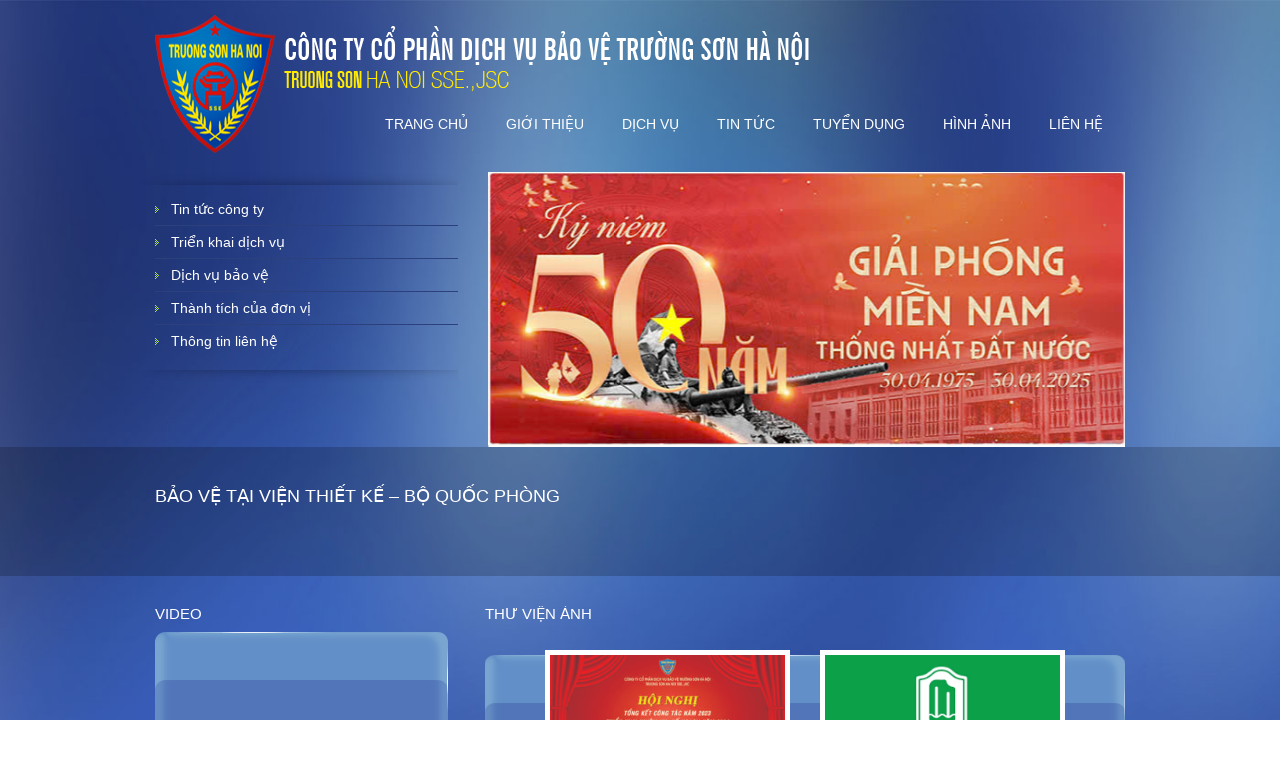

--- FILE ---
content_type: text/html; charset=UTF-8
request_url: http://baovetruongsonhanoisse.com/galleries/bao-ve-tai-vien-thiet-ke-bo-quoc-phong/
body_size: 17973
content:
<!DOCTYPE html>
<html itemscope itemtype="http://schema.org/WebPage" lang="vi">
<head>
    <meta charset="UTF-8">
    <meta name="viewport" content="width=device-width, initial-scale=1">
    <link rel="profile" href="http://gmpg.org/xfn/11">
    <link rel="pingback" href="http://baovetruongsonhanoisse.com/xmlrpc.php">
    <title>Bảo vệ tại Viện Thiết Kế &#8211; Bộ Quốc Phòng &#8211; Bao ve Truong Son</title>
<meta name='robots' content='max-image-preview:large' />
<link rel='dns-prefetch' href='//s.w.org' />
<link rel="alternate" type="application/rss+xml" title="Dòng thông tin Bao ve Truong Son &raquo;" href="http://baovetruongsonhanoisse.com/feed/" />
<link rel="alternate" type="application/rss+xml" title="Dòng phản hồi Bao ve Truong Son &raquo;" href="http://baovetruongsonhanoisse.com/comments/feed/" />
		<script type="text/javascript">
			window._wpemojiSettings = {"baseUrl":"https:\/\/s.w.org\/images\/core\/emoji\/13.1.0\/72x72\/","ext":".png","svgUrl":"https:\/\/s.w.org\/images\/core\/emoji\/13.1.0\/svg\/","svgExt":".svg","source":{"concatemoji":"http:\/\/baovetruongsonhanoisse.com\/wp-includes\/js\/wp-emoji-release.min.js?ver=5.8.12"}};
			!function(e,a,t){var n,r,o,i=a.createElement("canvas"),p=i.getContext&&i.getContext("2d");function s(e,t){var a=String.fromCharCode;p.clearRect(0,0,i.width,i.height),p.fillText(a.apply(this,e),0,0);e=i.toDataURL();return p.clearRect(0,0,i.width,i.height),p.fillText(a.apply(this,t),0,0),e===i.toDataURL()}function c(e){var t=a.createElement("script");t.src=e,t.defer=t.type="text/javascript",a.getElementsByTagName("head")[0].appendChild(t)}for(o=Array("flag","emoji"),t.supports={everything:!0,everythingExceptFlag:!0},r=0;r<o.length;r++)t.supports[o[r]]=function(e){if(!p||!p.fillText)return!1;switch(p.textBaseline="top",p.font="600 32px Arial",e){case"flag":return s([127987,65039,8205,9895,65039],[127987,65039,8203,9895,65039])?!1:!s([55356,56826,55356,56819],[55356,56826,8203,55356,56819])&&!s([55356,57332,56128,56423,56128,56418,56128,56421,56128,56430,56128,56423,56128,56447],[55356,57332,8203,56128,56423,8203,56128,56418,8203,56128,56421,8203,56128,56430,8203,56128,56423,8203,56128,56447]);case"emoji":return!s([10084,65039,8205,55357,56613],[10084,65039,8203,55357,56613])}return!1}(o[r]),t.supports.everything=t.supports.everything&&t.supports[o[r]],"flag"!==o[r]&&(t.supports.everythingExceptFlag=t.supports.everythingExceptFlag&&t.supports[o[r]]);t.supports.everythingExceptFlag=t.supports.everythingExceptFlag&&!t.supports.flag,t.DOMReady=!1,t.readyCallback=function(){t.DOMReady=!0},t.supports.everything||(n=function(){t.readyCallback()},a.addEventListener?(a.addEventListener("DOMContentLoaded",n,!1),e.addEventListener("load",n,!1)):(e.attachEvent("onload",n),a.attachEvent("onreadystatechange",function(){"complete"===a.readyState&&t.readyCallback()})),(n=t.source||{}).concatemoji?c(n.concatemoji):n.wpemoji&&n.twemoji&&(c(n.twemoji),c(n.wpemoji)))}(window,document,window._wpemojiSettings);
		</script>
		<style type="text/css">
img.wp-smiley,
img.emoji {
	display: inline !important;
	border: none !important;
	box-shadow: none !important;
	height: 1em !important;
	width: 1em !important;
	margin: 0 .07em !important;
	vertical-align: -0.1em !important;
	background: none !important;
	padding: 0 !important;
}
</style>
	<link rel='stylesheet' id='wp-block-library-css'  href='http://baovetruongsonhanoisse.com/wp-includes/css/dist/block-library/style.min.css?ver=5.8.12' type='text/css' media='all' />
<link rel='stylesheet' id='contact-form-7-css'  href='http://baovetruongsonhanoisse.com/wp-content/plugins/contact-form-7/includes/css/styles.css?ver=5.5.3' type='text/css' media='all' />
<link rel='stylesheet' id='wp-pagenavi-css'  href='http://baovetruongsonhanoisse.com/wp-content/plugins/wp-pagenavi/pagenavi-css.css?ver=2.70' type='text/css' media='all' />
<link rel='stylesheet' id='vs-bootstrap-css'  href='http://baovetruongsonhanoisse.com/wp-content/themes/truongson//ext/bootstrap/css/bootstrap.min.css?ver=1.0.0' type='text/css' media='all' />
<link rel='stylesheet' id='vs-style-css'  href='http://baovetruongsonhanoisse.com/wp-content/themes/truongson/style.css?ver=1.0.0' type='text/css' media='all' />
<link rel='stylesheet' id='vs-magniflic-css-css'  href='http://baovetruongsonhanoisse.com/wp-content/themes/truongson//assets/css/magnific-popup.css?ver=1.0.0' type='text/css' media='all' />
<link rel='stylesheet' id='vs-main-css'  href='http://baovetruongsonhanoisse.com/wp-content/themes/truongson//assets/css/main.css?ver=1.0.0' type='text/css' media='all' />
<script type='text/javascript' src='http://baovetruongsonhanoisse.com/wp-includes/js/jquery/jquery.min.js?ver=3.6.0' id='jquery-core-js'></script>
<script type='text/javascript' src='http://baovetruongsonhanoisse.com/wp-includes/js/jquery/jquery-migrate.min.js?ver=3.3.2' id='jquery-migrate-js'></script>
<script type='text/javascript' src='http://baovetruongsonhanoisse.com/wp-content/themes/truongson/assets/js/jquery.bxslider.min.js?ver=5.8.12' id='vs-bxslider-js-js'></script>
<script type='text/javascript' src='http://baovetruongsonhanoisse.com/wp-content/themes/truongson//ext/bootstrap/js/bootstrap.min.js?ver=5.8.12' id='vs-bootstrap-js'></script>
<script type='text/javascript' src='http://baovetruongsonhanoisse.com/wp-content/themes/truongson//assets/js/jquery.magnific-popup.min.js?ver=5.8.12' id='vs-magniflic-js'></script>
<link rel="https://api.w.org/" href="http://baovetruongsonhanoisse.com/wp-json/" /><link rel="EditURI" type="application/rsd+xml" title="RSD" href="http://baovetruongsonhanoisse.com/xmlrpc.php?rsd" />
<link rel="wlwmanifest" type="application/wlwmanifest+xml" href="http://baovetruongsonhanoisse.com/wp-includes/wlwmanifest.xml" /> 
<meta name="generator" content="WordPress 5.8.12" />
<link rel="canonical" href="http://baovetruongsonhanoisse.com/galleries/bao-ve-tai-vien-thiet-ke-bo-quoc-phong/" />
<link rel='shortlink' href='http://baovetruongsonhanoisse.com/?p=801' />
<link rel="alternate" type="application/json+oembed" href="http://baovetruongsonhanoisse.com/wp-json/oembed/1.0/embed?url=http%3A%2F%2Fbaovetruongsonhanoisse.com%2Fgalleries%2Fbao-ve-tai-vien-thiet-ke-bo-quoc-phong%2F" />
<link rel="alternate" type="text/xml+oembed" href="http://baovetruongsonhanoisse.com/wp-json/oembed/1.0/embed?url=http%3A%2F%2Fbaovetruongsonhanoisse.com%2Fgalleries%2Fbao-ve-tai-vien-thiet-ke-bo-quoc-phong%2F&#038;format=xml" />
</head>
<body class="galleries-template-default single single-galleries postid-801" id="vs-body">
    <header id="vs-header">
        <div class="container">
            <h1 class="logo">
                <a href="http://baovetruongsonhanoisse.com"><img src="http://baovetruongsonhanoisse.com/wp-content/themes/truongson/assets/images/logo.png" alt=""></a>
            </h1>
            <div class="main_menu">
                <div class="menu-main-menu-container"><ul id="menu-main-menu" class="main_menu"><li id="menu-item-33" class="menu-item menu-item-type-post_type menu-item-object-page menu-item-home menu-item-33"><a href="http://baovetruongsonhanoisse.com/homepage/">Trang chủ</a></li>
<li id="menu-item-32" class="menu-item menu-item-type-post_type menu-item-object-page menu-item-32"><a href="http://baovetruongsonhanoisse.com/gioi-thieu/">Giới thiệu</a></li>
<li id="menu-item-30" class="menu-item menu-item-type-post_type menu-item-object-page menu-item-30"><a href="http://baovetruongsonhanoisse.com/dich-vu/">Dịch vụ</a></li>
<li id="menu-item-31" class="menu-item menu-item-type-post_type menu-item-object-page current_page_parent menu-item-31"><a href="http://baovetruongsonhanoisse.com/tin-tuc/">Tin tức</a></li>
<li id="menu-item-1075" class="menu-item menu-item-type-post_type menu-item-object-page menu-item-1075"><a href="http://baovetruongsonhanoisse.com/tuyen-dung/">Tuyển dụng</a></li>
<li id="menu-item-29" class="menu-item menu-item-type-post_type menu-item-object-page menu-item-29"><a href="http://baovetruongsonhanoisse.com/hinh-anh/">Hình ảnh</a></li>
<li id="menu-item-28" class="menu-item menu-item-type-post_type menu-item-object-page menu-item-28"><a href="http://baovetruongsonhanoisse.com/lien-he/">Liên hệ</a></li>
</ul></div>            </div>
        </div>
    </header>
    <div class="features">
        <div class="container">
            <div class="row">
                <div class="col-md-4">
                    <div class="list_menu_services">
                        <div class="menu-services-container"><ul id="menu-services" class="services_menu"><li id="menu-item-2096" class="menu-item menu-item-type-post_type menu-item-object-page current_page_parent menu-item-2096"><a href="http://baovetruongsonhanoisse.com/tin-tuc/">Tin tức công ty</a></li>
<li id="menu-item-1080" class="menu-item menu-item-type-post_type menu-item-object-page menu-item-1080"><a href="http://baovetruongsonhanoisse.com/trien-khai-dich-vu/">Triển khai dịch vụ</a></li>
<li id="menu-item-2100" class="menu-item menu-item-type-post_type menu-item-object-page menu-item-2100"><a href="http://baovetruongsonhanoisse.com/dich-vu/">Dịch vụ bảo vệ</a></li>
<li id="menu-item-1001" class="menu-item menu-item-type-post_type menu-item-object-page menu-item-1001"><a href="http://baovetruongsonhanoisse.com/gioi-thieu/thanh-tich-cua-don-vi/">Thành tích của đơn vị</a></li>
<li id="menu-item-2087" class="menu-item menu-item-type-post_type menu-item-object-page menu-item-2087"><a href="http://baovetruongsonhanoisse.com/lien-he/">Thông tin liên hệ</a></li>
</ul></div>                    </div>
                </div>
                <div class="col-md-8">
						<div class="banners">
															<div class="slider"><img src="http://baovetruongsonhanoisse.com/wp-content/uploads/2025/04/30.4.jpg" alt=""></div>
																						<div class="slider"><img src="http://baovetruongsonhanoisse.com/wp-content/uploads/2022/01/b55c1bc23bc1f69fafd0.jpg" alt=""></div>
																																		</div>
					
                </div>
            </div>
        </div>
    </div>        <div id="galleries-content" class="galleries-content content_page">
        <div class="container">
            <h1>Bảo vệ tại Viện Thiết Kế &#8211; Bộ Quốc Phòng</h1>
            <div class="row">
                            </div>
        </div>
    </div><!-- #main-content -->
    <div class="media">
    <div class="container">
        <div class="video_home">
            <h3 class="widget-title">Video</h3>
            <div class="video">
                <iframe width="275" height="210" src="https://www.youtube.com/embed/dBqvPLruxXI" frameborder="0" allowfullscreen></iframe>            </div>
        </div>
        <div class="galleries_slider">
            <h3 class="widget-title">Thư viện ảnh</h3>
            <div class="slider">
                <div class="item_gallery"><a class="image_item" href="http://baovetruongsonhanoisse.com/galleries/hoi-nghi-tong-ket-cong-tac-nam-2023-trien-khai-nhiem-vu-ke-hoach-nam-2024/"><img src="http://baovetruongsonhanoisse.com/wp-content/uploads/2024/01/Up-300x169.jpg" alt=""></a>                        <a href="http://baovetruongsonhanoisse.com/galleries/hoi-nghi-tong-ket-cong-tac-nam-2023-trien-khai-nhiem-vu-ke-hoach-nam-2024/">Hội nghị tổng kết công tác năm 2023 – Triển khai nhiệm vụ, kế hoạch năm 2024</a>
                    </div>
                    <div class="item_gallery"><a class="image_item" href="http://baovetruongsonhanoisse.com/galleries/trien-khai-dich-vu-bao-ve-cong-ty-co-phan-kem-trang-tien/"><img src="http://baovetruongsonhanoisse.com/wp-content/uploads/2023/06/Khong-co-tieu-de-300x160.png" alt=""></a>                        <a href="http://baovetruongsonhanoisse.com/galleries/trien-khai-dich-vu-bao-ve-cong-ty-co-phan-kem-trang-tien/">Triển khai dịch vụ bảo vệ Công ty Cổ phần Kem Tràng Tiền</a>
                    </div>
                    <div class="item_gallery"><a class="image_item" href="http://baovetruongsonhanoisse.com/galleries/trien-khai-dich-vu-bao-ve-ngan-hang-tmcp-cong-thuong-viet-nam-vietinbank-cn-le-chan/"><img src="http://baovetruongsonhanoisse.com/wp-content/uploads/2023/06/z4424448893933_1206a80bc453cd4f88030d0f34bd5596-225x300.jpg" alt=""></a>                        <a href="http://baovetruongsonhanoisse.com/galleries/trien-khai-dich-vu-bao-ve-ngan-hang-tmcp-cong-thuong-viet-nam-vietinbank-cn-le-chan/">Triển khai dịch vụ bảo vệ Ngân hàng TMCP Công Thương Việt Nam – VietinBank CN Lê Chân</a>
                    </div>
                    <div class="item_gallery"><a class="image_item" href="http://baovetruongsonhanoisse.com/galleries/chuc-mung-ngay-doanh-nhan-viet-nam/"><img src="http://baovetruongsonhanoisse.com/wp-content/uploads/2022/10/z3793169003611_3f80874d13d0cb9f92edc99c6bbbd9dc-300x225.jpg" alt=""></a>                        <a href="http://baovetruongsonhanoisse.com/galleries/chuc-mung-ngay-doanh-nhan-viet-nam/">Chúc mừng ngày Doanh nhân Việt Nam</a>
                    </div>
                    <div class="item_gallery"><a class="image_item" href="http://baovetruongsonhanoisse.com/galleries/trien-khai-dich-vu-bao-ve-tai-hd-bank-chi-nhanh-hoa-binh/"><img src="http://baovetruongsonhanoisse.com/wp-content/uploads/2022/10/z3765500111951_69ae35338f774f1073084ae761a982c8-300x225.jpg" alt=""></a>                        <a href="http://baovetruongsonhanoisse.com/galleries/trien-khai-dich-vu-bao-ve-tai-hd-bank-chi-nhanh-hoa-binh/">Triển khai Dịch vụ bảo vệ tại HD Bank – Chi nhánh Hòa Bình</a>
                    </div>
                    <div class="item_gallery"><a class="image_item" href="http://baovetruongsonhanoisse.com/galleries/trien-khai-dich-vu-bao-ve-tai-cong-ty-tnhh-sinfonia-microtec-viet-nam/"><img src="http://baovetruongsonhanoisse.com/wp-content/uploads/2022/08/z3685092164604_107fd56b930407fe0935936ae764d0e8-300x225.jpg" alt=""></a>                        <a href="http://baovetruongsonhanoisse.com/galleries/trien-khai-dich-vu-bao-ve-tai-cong-ty-tnhh-sinfonia-microtec-viet-nam/">Triển khai dịch vụ bảo vệ tại Công ty TNHH Sinfonia Microtec (Việt Nam)</a>
                    </div>
                    <div class="item_gallery"><a class="image_item" href="http://baovetruongsonhanoisse.com/galleries/buoi-le-sat-hach-chuong-trinh-dao-tao-nhan-vien-bao-ve-chuyen-nghiep-khoa-xiv-trien-khai-dich-vu-bao-ve-tai-cong-ty-o-to-toyota-viet-nam/"><img src="http://baovetruongsonhanoisse.com/wp-content/uploads/2020/08/up-1-300x146.jpg" alt=""></a>                        <a href="http://baovetruongsonhanoisse.com/galleries/buoi-le-sat-hach-chuong-trinh-dao-tao-nhan-vien-bao-ve-chuyen-nghiep-khoa-xiv-trien-khai-dich-vu-bao-ve-tai-cong-ty-o-to-toyota-viet-nam/">TRIỂN KHAI DỊCH VỤ BẢO VỆ TẠI CÔNG TY Ô TÔ TOYOTA VIỆT NAM</a>
                    </div>
                    <div class="item_gallery"><a class="image_item" href="http://baovetruongsonhanoisse.com/galleries/trien-khai-dich-vu-bao-ve-tai-cong-ty-tnhh-gunze-ha-noi-kcn-dong-van-ii/"><img src="http://baovetruongsonhanoisse.com/wp-content/uploads/2020/04/phoi-canh-300x133.jpg" alt=""></a>                        <a href="http://baovetruongsonhanoisse.com/galleries/trien-khai-dich-vu-bao-ve-tai-cong-ty-tnhh-gunze-ha-noi-kcn-dong-van-ii/">Triển khai dịch vụ bảo vệ tại Công ty TNHH Gunze Hà Nội &#8211; KCN Đồng Văn II</a>
                    </div>
                    <div class="item_gallery"><a class="image_item" href="http://baovetruongsonhanoisse.com/galleries/hoi-nghi-tong-ket-nam-2018/"><img src="http://baovetruongsonhanoisse.com/wp-content/uploads/2019/01/d0fe89189d927ecc2783-4-300x225.jpg" alt=""></a>                        <a href="http://baovetruongsonhanoisse.com/galleries/hoi-nghi-tong-ket-nam-2018/">Hội nghị tổng kết năm 2018</a>
                    </div>
                    <div class="item_gallery"><a class="image_item" href="http://baovetruongsonhanoisse.com/galleries/chuong-trinh-dao-tao-nhan-vien-bao-ve-chuyen-nghiep-khoa-xi-nam-2018/"><img src="http://baovetruongsonhanoisse.com/wp-content/uploads/2018/10/8ef1c22f82c662983bd7-300x225.jpg" alt=""></a>                        <a href="http://baovetruongsonhanoisse.com/galleries/chuong-trinh-dao-tao-nhan-vien-bao-ve-chuyen-nghiep-khoa-xi-nam-2018/">Chương trình đào tạo Nhân viên bảo vệ chuyên nghiệp khóa XI năm 2018</a>
                    </div>
                                </div>
            <div id="next_image"></div>
            <div id="prev_image"></div>
        </div>
        <div class="clearfix"></div>
    </div>
</div>
<div class="bottom">
    <div class="container">
        <h3 class="widget-title">Khách hàng</h3>
            </div>
</div>
<div class="copyright">

</div>
<script type='text/javascript' src='http://baovetruongsonhanoisse.com/wp-includes/js/dist/vendor/regenerator-runtime.min.js?ver=0.13.7' id='regenerator-runtime-js'></script>
<script type='text/javascript' src='http://baovetruongsonhanoisse.com/wp-includes/js/dist/vendor/wp-polyfill.min.js?ver=3.15.0' id='wp-polyfill-js'></script>
<script type='text/javascript' id='contact-form-7-js-extra'>
/* <![CDATA[ */
var wpcf7 = {"api":{"root":"http:\/\/baovetruongsonhanoisse.com\/wp-json\/","namespace":"contact-form-7\/v1"}};
/* ]]> */
</script>
<script type='text/javascript' src='http://baovetruongsonhanoisse.com/wp-content/plugins/contact-form-7/includes/js/index.js?ver=5.5.3' id='contact-form-7-js'></script>
<script type='text/javascript' src='http://baovetruongsonhanoisse.com/wp-content/themes/truongson//assets/js/main.js?ver=20150330' id='vs-main-js-js'></script>
<script type='text/javascript' src='http://baovetruongsonhanoisse.com/wp-includes/js/wp-embed.min.js?ver=5.8.12' id='wp-embed-js'></script>

</body>
</html>

--- FILE ---
content_type: text/css
request_url: http://baovetruongsonhanoisse.com/wp-content/themes/truongson/style.css?ver=1.0.0
body_size: 1122
content:
/*
Theme Name: Truong Son
Theme URI: http://www.vinasites.vn/truongson
Author: Vinasites
Author URI: http://www.vinasites.vn
Description:
Version: 1.0
License: GNU General Public License v2 or later
License URI: http://www.gnu.org/licenses/gpl-2.0.html
Text Domain: truongson
Tags: one-column, two-columns, right-sidebar, custom-background, custom-colors, editor-style, featured-images, microformats, post-formats, sticky-post, threaded-comments, translation-ready

Note: Do not edit this file. If you wish to add your own CSS we strongly
recommend creating your own child theme, or add custom CSS in menu Theme Options > General Setting > Add Custom CSS Style.
*/

body {
    margin: 0;
    font-family: "Arial", Helvetica, sans-serif;
    font-size: 14px;
    line-height: 22px;
    font-weight: normal;
}
p {
    font-size: 13px;
    line-height: 22px;
}

ul {
    margin: 0;
    padding: 0;
}
li {
    list-style: none;
}
img {
    max-width: 100%;
    height: auto;
}
a {
    color: #ffffff;
    text-decoration: none;
}
a:hover {
    color: #ffffff;
    text-decoration: none;
}
h1, h2, h3, h4, h5 {
    margin: 0;
}

--- FILE ---
content_type: text/css
request_url: http://baovetruongsonhanoisse.com/wp-content/themes/truongson//assets/css/main.css?ver=1.0.0
body_size: 5938
content:
body {
  background-image: url(../images/bg.jpg);
  background-position: top center;
  background-size: cover;
  background-attachment: fixed;
}
header {
  margin-bottom: 20px;
  padding: 15px 0;
}
header .main_menu {
  text-align: right;
  margin-top: -40px;
}
header .main_menu ul.main_menu {
  display: inline-block;
}
header .main_menu ul.main_menu > li {
  display: inline-block;
  position: relative;
}
header .main_menu ul.main_menu > li > a {
  line-height: 26px;
  display: block;
  text-transform: uppercase;
  margin-right: 10px;
  padding: 0 12px;
  border-radius: 10px;
}
header .main_menu ul.main_menu > li ul.sub-menu {
  display: none;
  position: absolute;
  top: 100%;
  width: 220px;
  text-align: left;
  left: 0;
  background-color: #ffffff;
}
header .main_menu ul.main_menu > li ul.sub-menu li {
  padding: 5px 15px;
  display: block;
}
header .main_menu ul.main_menu > li ul.sub-menu li a {
  color: #333333;
}
header .main_menu ul.main_menu > li:hover ul {
  display: block;
}
header .main_menu ul.main_menu > li.current-menu-item a,
header .main_menu ul.main_menu > li.current_page_item a {
  background-color: rgba(4,17,51,0.4);
}
.list_menu_services h3 {
  color: #ffea00;
  text-transform: uppercase;
  margin-bottom: 20px;
}
.list_menu_services #menu-services {
  margin-bottom: 10px;
}
.list_menu_services #menu-services li a {
  margin-bottom: 5px;
  padding-bottom: 5px;
  display: block;
  padding-left: 16px;
  background-position: 0 8px;
  border-bottom: 1px solid #2c417b;
  background-repeat: no-repeat;
  background-image: url(../images/icon1.png);
}
.list_menu_services #menu-services li a:after {
  width: 100%;
  height: 1px;
  margin-top: 5px;
  display: block;
  background-color: #3456a6;
}
.list_menu_services #menu-services li:last-child a {
  border-bottom: none;
}
.list_menu_services #menu-services li:last-child a:after {
  display: none;
}
.list_menu_services:before {
  background-image: url(../images/bg_services_top.png);
  height: 26px;
  content: "";
  margin-left: -15px;
  width: calc(100% + 15px);
  display: block;
  background-repeat: no-repeat;
  background-position: left top;
}
.list_menu_services:after {
  background-image: url(../images/bg_services_bottom.png);
  height: 16px;
  content: "";
  margin-bottom: 35px;
  width: 100%;
  margin-left: -15px;
  width: calc(100% + 15px);
  display: block;
  background-repeat: no-repeat;
  background-position: left bottom;
}
h3.widget-title {
  text-transform: uppercase;
  font-size: 15px;
  margin-bottom: 10px;
  color: #ffffff;
}
.content_home {
  background-color: rgba(0,0,0,0.2);
  color: #ffffff;
  padding: 30px 0 15px;
}
.content_home p {
  text-align: justify;
}
.content_home p span {
  color: #ffea00;
}
.video_home iframe {
  background-image: url(../images/bg_video.png);
  background-repeat: no-repeat;
  padding: 10px;
  height: 230px;
  width: 293px;
  background-position: left top;
}
.bottom {
  padding: 20px 0 30px;
  margin-top: 30px;
  background-color: rgba(0,0,0,0.2);
}
.bottom .clients {
  margin-top: 15px;
}
.bottom .clients img {
  margin-right: 15px;
}
.media .video_home {
  float: left;
  width: 300px;
}
.media .galleries_slider {
  float: right;
  position: relative;
  width: calc(100% - 330px);
  background-image: url('../images/bg_galleries.png');
  background-repeat: no-repeat;
  background-position: center bottom;
}
.media .galleries_slider .item_gallery {
  text-align: center;
  padding: 18px 0;
}
.media .galleries_slider .item_gallery img {
  border: 5px solid #ffffff;
  margin-bottom: 5px;
}
.media .galleries_slider .item_gallery .image_item {
  display: block;
  height: 140px;
  overflow: hidden;
  border-bottom: 5px solid #ffffff;
  margin-bottom: 10px;
}
.media #next_image {
  position: absolute;
  right: -15px;
  top: 50%;
  margin-top: -21px;
  background-image: url(../images/img_next.png);
  background-repeat: no-repeat;
  text-indent: -9999px;
}
.media #next_image a {
  display: block;
  width: 38px;
  height: 43px;
}
.media #prev_image {
  position: absolute;
  left: -15px;
  top: 50%;
  margin-top: -21px;
  background-image: url(../images/img_pre.png);
  background-repeat: no-repeat;
  text-indent: -9999px;
}
.media #prev_image a {
  display: block;
  width: 38px;
  height: 43px;
}
.content_page {
  color: #ffffff;
  background-color: rgba(0,0,0,0.2);
  padding: 40px 0;
  margin-bottom: 30px;
}
.content_page p img.aligncenter {
  display: inherit;
  margin: 0 auto;
}
.content_page h1 {
  text-transform: uppercase;
  font-size: 18px;
  margin-bottom: 30px;
}
.content_page .col-md-4:nth-child(3n+1) {
  clear: both;
}
.content_page .item_post {
  margin-bottom: 30px;
}
.content_page .item_post h2 {
  font-size: 18px;
  margin-bottom: 15px;
}
.content_page .item_post h2 a {
  color: #FFEA00;
}
.content_page .item_post .thumb {
  float: left;
  width: 300px;
}
.content_page .item_post .content {
  float: right;
  width: calc(100% - 330px);
}
.content_page .item_post:after {
  clear: both;
  content: "";
  display: table;
}
.gallery-content .item_gallery {
  margin-bottom: 30px;
}
.galleries-content .item_gallery {
  text-align: center;
  margin-bottom: 30px;
}
.galleries-content .item_gallery:nth-child(4n+1) {
  clear: both;
}
.galleries-content .item_gallery img {
  border: 5px solid #ffffff;
  margin-bottom: 10px;
}
.wpcf7-form p label {
  width: 100%;
}
.wpcf7-form p span {
  width: 100%;
}
.wpcf7-form p span input[type="text"],
.wpcf7-form p span input[type="email"],
.wpcf7-form p span textarea {
  width: 100%;
  border-radius: 10px;
  border: none;
}
.wpcf7-form p span textarea {
  height: 95px;
}
.wpcf7-form input[type="submit"] {
  background-color: #ffea00;
  color: #333333;
  border: none;
  padding: 5px 35px;
}
@media (min-width: 992px) {
  body .container {
    width: 1000px;
  }
}
.textwidget h2 {
  font-size: 16px;
  margin-bottom: 10px;
}
.textwidget h2 a {
  color: #FFEA00;
}
.textwidget a {
  color: #FFEA00;
}


--- FILE ---
content_type: application/javascript
request_url: http://baovetruongsonhanoisse.com/wp-content/themes/truongson//assets/js/main.js?ver=20150330
body_size: 1484
content:
/**
 * Created by mac on 6/7/17.
 */
( function( $ ) {
    $(document).ready(function () {
        /*
         ==============================================================
         Bx-Slider for Subjects addon
         ==============================================================
         */
        $('.galleries_slider .slider').bxSlider({
            pager: false,
            controls: true,
            auto: true,
            pause: 6000,
            moveSlides: 1,
            minSlides: 1,
            maxSlides: 2,
            slideWidth: 245,
            slideMargin: 30,
            nextSelector: '#next_image',
            prevSelector: '#prev_image',
        });

        $('.clients').bxSlider({
            pager: false,
            controls: false,
            auto: true,
            pause: 5000,
            moveSlides: 1,
            minSlides: 1,
            maxSlides: 5,
            slideWidth: 160,
            slideMargin: 30,
        });
		$('.banners').bxSlider({
            pager: false,
            controls: false,
            auto: true,
            pause: 5000,
        });

        /*
         ==============================================================
         Magniflic image popup
         ==============================================================
         */
        $('.magniflic_image').magnificPopup({
            gallery: {
                enabled: true
            },
            type: 'image',
        });
    });
} )( jQuery );